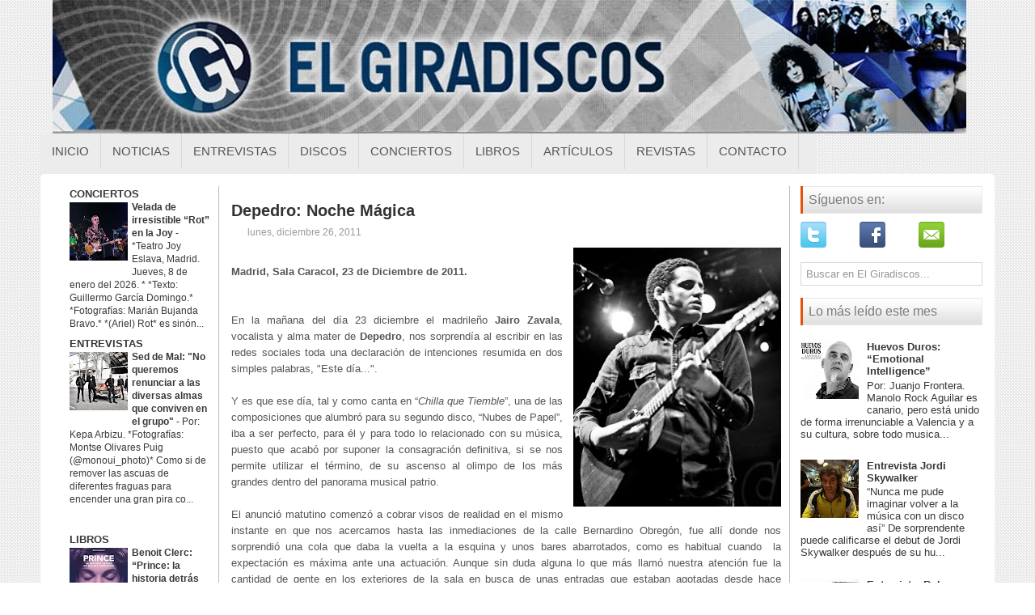

--- FILE ---
content_type: text/html; charset=utf-8
request_url: https://www.google.com/recaptcha/api2/aframe
body_size: 269
content:
<!DOCTYPE HTML><html><head><meta http-equiv="content-type" content="text/html; charset=UTF-8"></head><body><script nonce="FYf7y4w461P5jvGzh6iFGA">/** Anti-fraud and anti-abuse applications only. See google.com/recaptcha */ try{var clients={'sodar':'https://pagead2.googlesyndication.com/pagead/sodar?'};window.addEventListener("message",function(a){try{if(a.source===window.parent){var b=JSON.parse(a.data);var c=clients[b['id']];if(c){var d=document.createElement('img');d.src=c+b['params']+'&rc='+(localStorage.getItem("rc::a")?sessionStorage.getItem("rc::b"):"");window.document.body.appendChild(d);sessionStorage.setItem("rc::e",parseInt(sessionStorage.getItem("rc::e")||0)+1);localStorage.setItem("rc::h",'1769037319627');}}}catch(b){}});window.parent.postMessage("_grecaptcha_ready", "*");}catch(b){}</script></body></html>